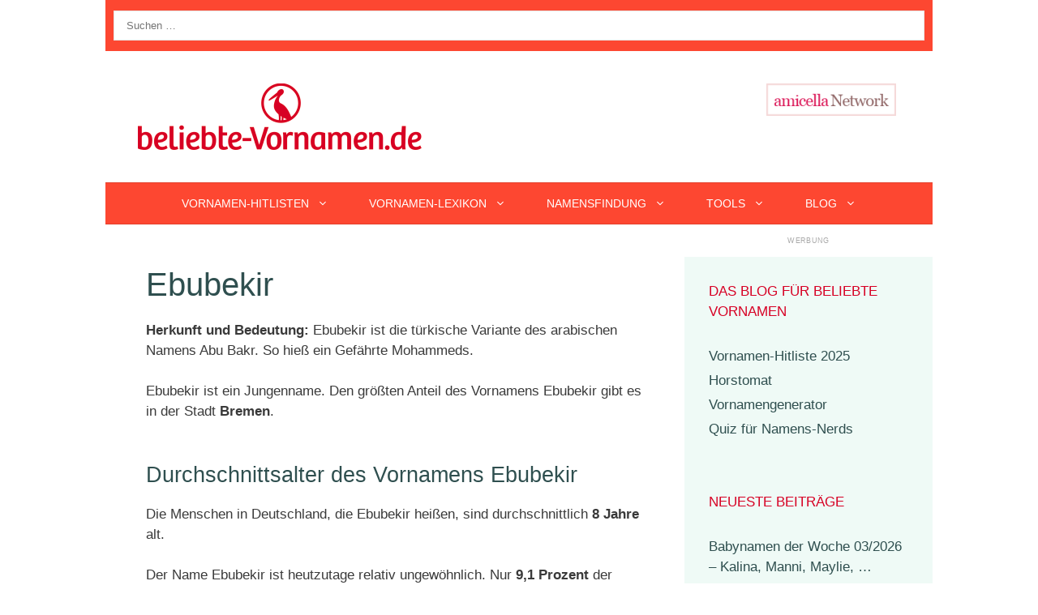

--- FILE ---
content_type: text/html; charset=utf-8
request_url: https://www.google.com/recaptcha/api2/aframe
body_size: 265
content:
<!DOCTYPE HTML><html><head><meta http-equiv="content-type" content="text/html; charset=UTF-8"></head><body><script nonce="g5MOi7Welin-5kEB5gcyzw">/** Anti-fraud and anti-abuse applications only. See google.com/recaptcha */ try{var clients={'sodar':'https://pagead2.googlesyndication.com/pagead/sodar?'};window.addEventListener("message",function(a){try{if(a.source===window.parent){var b=JSON.parse(a.data);var c=clients[b['id']];if(c){var d=document.createElement('img');d.src=c+b['params']+'&rc='+(localStorage.getItem("rc::a")?sessionStorage.getItem("rc::b"):"");window.document.body.appendChild(d);sessionStorage.setItem("rc::e",parseInt(sessionStorage.getItem("rc::e")||0)+1);localStorage.setItem("rc::h",'1769110178739');}}}catch(b){}});window.parent.postMessage("_grecaptcha_ready", "*");}catch(b){}</script></body></html>